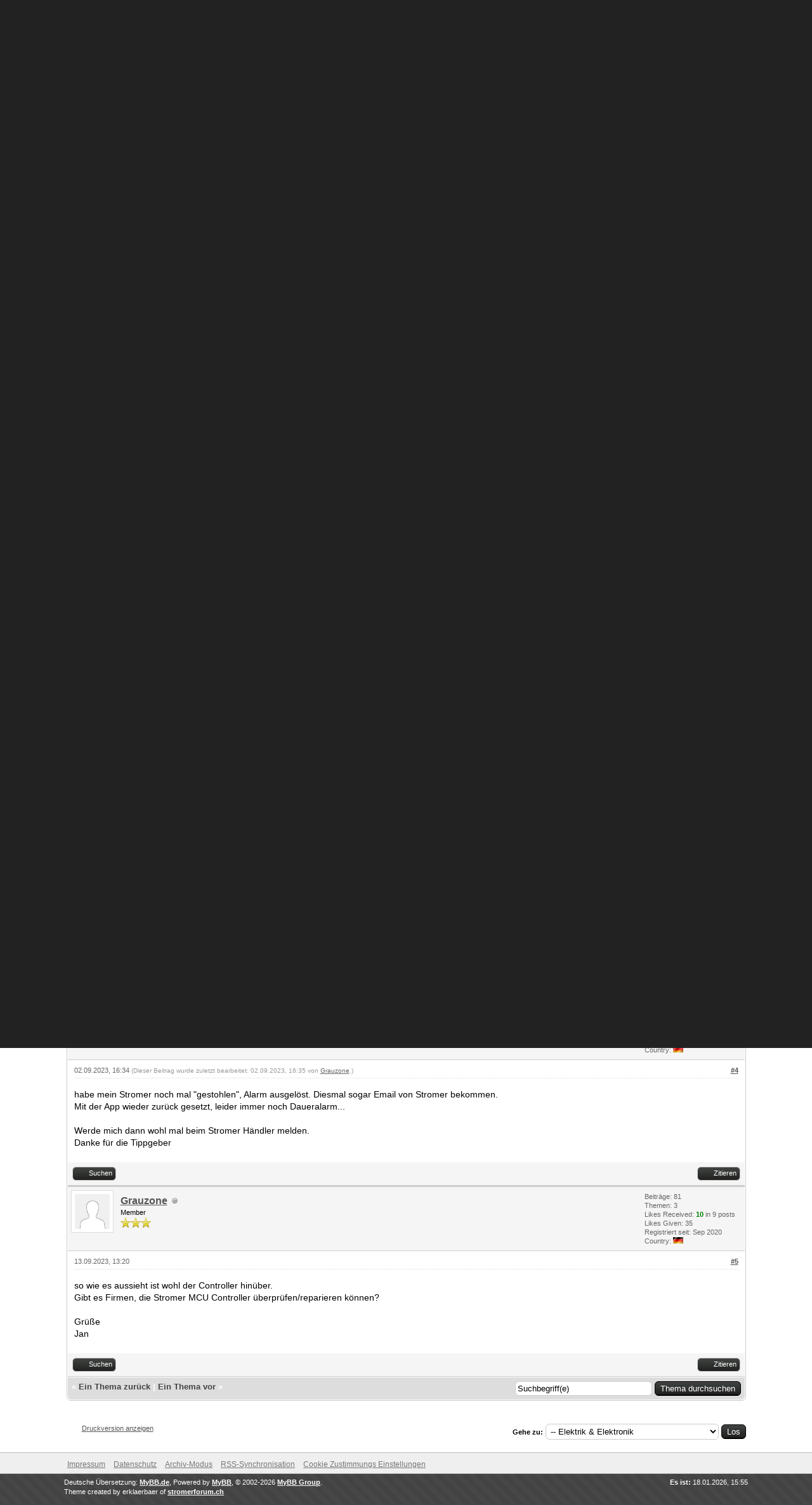

--- FILE ---
content_type: text/html; charset=UTF-8
request_url: https://stromerforum.ch/showthread.php?tid=3983&pid=36009
body_size: 8961
content:
<!DOCTYPE html PUBLIC "-//W3C//DTD XHTML 1.0 Transitional//EN" "http://www.w3.org/TR/xhtml1/DTD/xhtml1-transitional.dtd"><!-- start: showthread -->
<html xml:lang="de" lang="de" xmlns="http://www.w3.org/1999/xhtml">
<head>
<title>Alarm ausgelöst</title>
<!-- start: headerinclude -->
<link rel="alternate" type="application/rss+xml" title="Letzte Themen (RSS 2.0)" href="https://www.stromerforum.ch/syndication.php" />
<link rel="alternate" type="application/atom+xml" title="Letzte Themen (Atom 1.0)" href="https://www.stromerforum.ch/syndication.php?type=atom1.0" />
<meta http-equiv="Content-Type" content="text/html; charset=UTF-8" />
<meta http-equiv="Content-Script-Type" content="text/javascript" />
<script type="text/javascript" src="https://www.stromerforum.ch/jscripts/jquery.js?ver=1823"></script>
<script type="text/javascript" src="https://www.stromerforum.ch/jscripts/jquery.plugins.min.js?ver=1821"></script>
<script type="text/javascript" src="https://www.stromerforum.ch/jscripts/general.js?ver=1827"></script>

<link type="text/css" rel="stylesheet" href="https://www.stromerforum.ch/cache/themes/theme3/global.css?t=1689150129" />
<link type="text/css" rel="stylesheet" href="https://www.stromerforum.ch/cache/themes/theme3/css3.css?t=1526330237" />
<link type="text/css" rel="stylesheet" href="https://www.stromerforum.ch/cache/themes/theme3/star_ratings.css?t=1526330237" />
<link type="text/css" rel="stylesheet" href="https://www.stromerforum.ch/cache/themes/theme3/showthread.css?t=1526330237" />
<link type="text/css" rel="stylesheet" href="https://www.stromerforum.ch/css.php?stylesheet%5B0%5D=51" />

<script type="text/javascript">
<!--
	lang.unknown_error = "Ein unbekannter Fehler ist aufgetreten.";
	lang.confirm_title = "Bitte bestätigen";
	lang.expcol_collapse = "[-]";
	lang.expcol_expand = "[+]";
	lang.select2_match = "Ein Ergebnis wurde gefunden, drücke die Eingabetaste um es auszuwählen.";
	lang.select2_matches = "{1} Ergebnisse wurden gefunden, benutze die Pfeiltasten zum Navigieren.";
	lang.select2_nomatches = "Keine Ergebnisse gefunden";
	lang.select2_inputtooshort_single = "Bitte gib ein oder mehrere Zeichen ein";
	lang.select2_inputtooshort_plural = "Bitte gib {1} oder mehr Zeichen ein";
	lang.select2_inputtoolong_single = "Bitte lösche ein Zeichen";
	lang.select2_inputtoolong_plural = "Bitte lösche {1} Zeichen";
	lang.select2_selectiontoobig_single = "Du kannst nur einen Eintrag auswählen";
	lang.select2_selectiontoobig_plural = "Du kannst nur {1} Einträge auswählen";
	lang.select2_loadmore = "Lade weitere Ergebnisse&hellip;";
	lang.select2_searching = "Suche&hellip;";

	var templates = {
		modal: '<div class=\"modal\">\
	<div style=\"overflow-y: auto; max-height: 400px;\">\
		<table border=\"0\" cellspacing=\"0\" cellpadding=\"5\" class=\"tborder\">\
			<tr>\
				<td class=\"thead\"><strong>__title__</strong></td>\
			</tr>\
			<tr>\
				<td class=\"trow1\">__message__</td>\
			</tr>\
			<tr>\
				<td class=\"tfoot\">\
					<div style=\"text-align: center\" class=\"modal_buttons\">__buttons__</div>\
				</td>\
			</tr>\
		</table>\
	</div>\
</div>',
		modal_button: '<input type=\"submit\" class=\"button\" value=\"__title__\"/>&nbsp;'
	};

	var cookieDomain = ".stromerforum.ch";
	var cookiePath = "/";
	var cookiePrefix = "sf";
	var cookieSecureFlag = "1";
	var deleteevent_confirm = "Möchtest Du dieses Ereignis wirklich löschen?";
	var removeattach_confirm = "Möchtest du die ausgewählten Anhänge wirklich löschen?";
	var loading_text = 'Lade.<br />Bitte warten&hellip;';
	var saving_changes = 'Änderungen werden gespeichert&hellip;';
	var use_xmlhttprequest = "1";
	var my_post_key = "c63426147cf5eeadb8f0f83a6362ff79";
	var rootpath = "https://www.stromerforum.ch";
	var imagepath = "https://www.stromerforum.ch/images/stromer01";
  	var yes_confirm = "Ja";
	var no_confirm = "Nein";
	var MyBBEditor = null;
	var spinner_image = "https://www.stromerforum.ch/images/stromer01/spinner.gif";
	var spinner = "<img src='" + spinner_image +"' alt='' />";
	var modal_zindex = 9999;
// -->
</script>
<!-- end: headerinclude -->
<script type="text/javascript">
<!--
	var quickdelete_confirm = "Möchtest du diesen Beitrag wirklich löschen?";
	var quickrestore_confirm = "Möchtest du diesen Beitrag wirklich wiederherstellen?";
	var allowEditReason = "1";
	lang.save_changes = "Änderungen speichern";
	lang.cancel_edit = "Bearbeitung abbrechen";
	lang.quick_edit_update_error = "Beim Bearbeiten des Beitrags ist es zu einem Fehler gekommen:";
	lang.quick_reply_post_error = "Beim Absenden des Beitrags ist es zu einem Fehler gekommen:";
	lang.quick_delete_error = "Beim Löschen des Beitrags ist es zu einem Fehler gekommen:";
	lang.quick_delete_success = "Der Beitrag wurde erfolgreich gelöscht.";
	lang.quick_delete_thread_success = "Das Thema wurde erfolgreich gelöscht.";
	lang.quick_restore_error = "Beim Wiederherstellen des Beitrags ist es zu einem Fehler gekommen:";
	lang.quick_restore_success = "Der Beitrag wurde erfolgreich wiederhergestellt.";
	lang.editreason = "Bearbeitungsgrund";
	lang.post_deleted_error = "Du kannst diese Aktion nicht auf einen gelöschten Beitrag anwenden.";
	lang.softdelete_thread = "Thema als gelöscht markieren";
	lang.restore_thread = "Thema wiederherstellen";
// -->
</script>
<!-- jeditable (jquery) -->
<script type="text/javascript" src="https://www.stromerforum.ch/jscripts/report.js?ver=1820"></script>
<script src="https://www.stromerforum.ch/jscripts/jeditable/jeditable.min.js"></script>
<script type="text/javascript" src="https://www.stromerforum.ch/jscripts/thread.js?ver=1827"></script>
<script type="text/javascript" src="https://www.stromerforum.ch/jscripts/thankyoulike.min.js?ver=30309"></script>
<script type="text/javascript">
<!--
	var tylEnabled = "1";
	var tylDisplayGrowl = "1";
	var tylCollapsible = "1";
	var tylCollDefault = "closed";
	var tylUser = "0";
	var tylSend = "Added Like to this post";
	var tylRemove = "Removed Like from this post";
// -->
</script>
</head>
<body>
	<!-- start: header -->
<!-- start: cookielaw_header -->
<script type="text/javascript">
jQuery(document).ready(function() {
	jQuery('#cookies .cookielaw_disallow').click(function() {
		if(!confirm('Bist Du dir sicher, dass Du Cookies nicht zulassen möchtest ?'+'\r\n\r\n'+'Dies bedeutet, dass Du nicht in der Lage sein wirst dich in diesem Forum Anmelden zu können, und es werden Funktionen eingeschränkt sein, wenn Du als Gast uns besuchst.'))
		{
			return false;
		}
	});
});
</script>
<div id="cookies" style="width: 100%; text-align: left; margin-bottom: 10px;">
	<form action="https://www.stromerforum.ch/misc.php?action=cookielaw_change" method="post">
		<table border="0" cellspacing="0" cellpadding="5" class="tborder">
			<tr>		
				<td class="thead"><strong>Dieses Forum verwendet Cookies</strong></td>
			</tr>
			<tr>		
				<td class="trow1">Dieses Forum verwendet Cookies um deine Login Daten zu speichern (sofern Du registriert und angemeldet bist) bzw. deinen letzten Aufenthaltsort (wenn nicht registriert und angemeldet). Cookies sind kleine Textdateien, die auf deinen Rechner gespeichert werden. Die von diesen Forum gespeicherten Cookies werden ausschließlich für Zwecke dieses Forums verwendet und nicht von Dritten ausgelesen. Sie stellen kein Sicherheitsrisiko für deinen Rechner dar. Cookies werden in diesem Forum auch verwendet, um die Anzeige bereits gelesener und noch ungelesener Themen zu unterscheiden. Bitte bestätige, ob Du Cookies zulassen möchtest oder nicht.<br /><br /></td>
			</tr>
			<tr>		
				<td class="tfoot"><div class="float_right"><!-- start: cookielaw_buttons_notify -->
<input type="submit" name="okay" value="Einverstanden" /><!-- start: cookielaw_button_more_info -->
<input type="submit" name="more_info" value="Mehr Informationen" />
<!-- end: cookielaw_button_more_info --><input type="hidden" name="my_post_key" value="c63426147cf5eeadb8f0f83a6362ff79" />
<!-- end: cookielaw_buttons_notify --></div></td>
			</tr>
		</table>
	</form>
</div>
<!-- end: cookielaw_header --><div id="container">
		<a name="top" id="top"></a>
		<div id="header">
			<div id="logo">
				<div class="wrapper">
					<a href="https://www.stromerforum.ch/index.php"><img src="https://www.stromerforum.ch/images/stromer01/logo.png" alt="stromerforum.ch" title="stromerforum.ch" /></a>
					<ul class="menu top_links">
						<!-- start: header_menu_portal -->
<li><a href="https://www.stromerforum.ch/portal.php" class="portal">Portal</a></li>
<!-- end: header_menu_portal -->
						<!-- start: header_menu_search -->
<li><a href="https://www.stromerforum.ch/search.php" class="search">Suche</a></li>
<!-- end: header_menu_search -->
						
						
						<li><a href="https://www.stromerforum.ch/misc.php?action=help" class="help">Hilfe</a></li>
					</ul>
				</div>
			</div>
			<div id="panel">
				<div class="upper">
					<div class="wrapper">
						<!-- start: header_quicksearch -->
						<form action="https://www.stromerforum.ch/search.php">
						<fieldset id="search">
							<input name="keywords" type="text" class="textbox" />
							<input value="Suchen" type="submit" class="button" />
							<input type="hidden" name="action" value="do_search" />
							<input type="hidden" name="postthread" value="1" />
						</fieldset>
						</form>
<!-- end: header_quicksearch -->
						<!-- start: header_welcomeblock_guest -->
						<!-- Continuation of div(class="upper") as opened in the header template -->
						<span class="welcome">Hallo, Gast! <a href="https://www.stromerforum.ch/member.php?action=login" onclick="$('#quick_login').modal({ fadeDuration: 250, keepelement: true, zIndex: (typeof modal_zindex !== 'undefined' ? modal_zindex : 9999) }); return false;" class="login">Anmelden</a> <a href="https://www.stromerforum.ch/member.php?action=register" class="register">Registrieren</a></span>
					</div>
				</div>
				<div class="modal" id="quick_login" style="display: none;">
					<form method="post" action="https://www.stromerforum.ch/member.php">
						<input name="action" type="hidden" value="do_login" />
						<input name="url" type="hidden" value="" />
						<input name="quick_login" type="hidden" value="1" />
						<input name="my_post_key" type="hidden" value="c63426147cf5eeadb8f0f83a6362ff79" />
						<table width="100%" cellspacing="0" cellpadding="5" border="0" class="tborder">
							<tr>
								<td class="thead" colspan="2"><strong>Login</strong></td>
							</tr>
							<!-- start: header_welcomeblock_guest_login_modal -->
<tr>
	<td class="trow1" width="25%"><strong>Benutzername:</strong></td>
	<td class="trow1"><input name="quick_username" id="quick_login_username" type="text" value="" class="textbox initial_focus" /></td>
</tr>
<tr>
	<td class="trow2"><strong>Passwort:</strong></td>
	<td class="trow2">
		<input name="quick_password" id="quick_login_password" type="password" value="" class="textbox" /><br />
		<a href="https://www.stromerforum.ch/member.php?action=lostpw" class="lost_password">Passwort vergessen?</a>
	</td>
</tr>
<tr>
	<td class="trow1">&nbsp;</td>
	<td class="trow1 remember_me">
		<input name="quick_remember" id="quick_login_remember" type="checkbox" value="yes" class="checkbox" checked="checked" />
		<label for="quick_login_remember">Merken</label>
	</td>
</tr>
<tr>
	<td class="trow2" colspan="2">
		<div align="center"><input name="submit" type="submit" class="button" value="Login" /></div>
	</td>
</tr>
<!-- end: header_welcomeblock_guest_login_modal -->
						</table>
					</form>
				</div>
				<script type="text/javascript">
					$("#quick_login input[name='url']").val($(location).attr('href'));
				</script>
<!-- end: header_welcomeblock_guest -->
					<!-- </div> in header_welcomeblock_member and header_welcomeblock_guest -->
				<!-- </div> in header_welcomeblock_member and header_welcomeblock_guest -->
			</div>
		</div>
		<div id="content">
			<div class="wrapper">
				
				
				
				
				
				
				
				 <!-- BAM --><!-- start: bam_announcement_container -->

<style>
	.bam_announcement.yellow {
		background: #FFF6BF;
		border: 1px solid #FFD324;
	}

	.bam_announcement.green {
		background: #D6ECA6;
		border: 1px solid #8DC93E;
	}

	.bam_announcement.blue {
		background: #ADCBE7;
		border: 1px solid #0F5C8E;
	}

	.bam_announcement.red {
		background: #FBE3E4;
		border: 1px solid #A5161A;
	}

	.bam_announcement {
		-moz-border-radius: 5px;
		-webkit-border-radius: 5px;
		border-radius: 5px; 
		text-align: center;
		margin: 10px auto;
		padding: 8px 12px;
		background: #EBEBEB;
		color: #000000;
		border: 1px solid #ADADAD;
	}

	.bam_date {
		color: #636161;
		font-size: 0.78em;
		margin-left: 6px;
	}	

	/* Insert Custom CSS Here */
</style>
<div class="bam_announcements"></div>
<!-- end: bam_announcement_container --><!-- /BAM -->
				<!-- start: nav -->
<fieldset class="breadcrumb"><span class="crumbs"><!-- start: nav_bit -->
<span class="crust" itemscope="itemscope" itemtype="http://data-vocabulary.org/Breadcrumb">
	<a href="https://www.stromerforum.ch/index.php" class="crumb" rel="up" itemprop="url">
            stromerforum.ch
    </a>
    <span class="arrow">
	<span>&gt;</span>
	</span>
</span>
<!-- end: nav_bit --><!-- start: nav_bit -->
<span class="crust" itemscope="itemscope" itemtype="http://data-vocabulary.org/Breadcrumb">
	<a href="forumdisplay.php?fid=4" class="crumb" rel="up" itemprop="url">
            +STROMER-
    </a>
    <span class="arrow">
	<span>&gt;</span>
	</span>
</span>
<!-- end: nav_bit --><!-- start: nav_bit -->
<span class="crust" itemscope="itemscope" itemtype="http://data-vocabulary.org/Breadcrumb">
	<a href="forumdisplay.php?fid=6&amp;page=11" class="crumb" rel="up" itemprop="url">
            Elektrik &amp; Elektronik
    </a>
    <span class="arrow">
	<span>&gt;</span>
	</span>
</span>
<!-- end: nav_bit --><!-- start: nav_sep_active -->

<!-- end: nav_sep_active -->
<span class="crust" itemscope="itemscope" itemtype="http://data-vocabulary.org/Breadcrumb">
<!-- start: nav_bit_active -->
<a href="showthread.php?tid=3983" class="crumb" rel="up" itemprop="url">
<span class="prefix lightpink">ST2 26"</span>&nbsp;Alarm ausgelöst
</a>
<span class="arrow">
	<span>&gt;</span>
</span>
<!-- end: nav_bit_active --></span></span></fieldset>
<!-- end: nav -->
				<br />
<!-- end: header -->
	
	
	<div class="float_left">
		
	</div>
	<div class="float_right">
		
	</div>
	<!-- start: showthread_ratethread -->
<div style="margin-top: 6px; padding-right: 10px;" class="float_right">
		<script type="text/javascript">
		<!--
			lang.ratings_update_error = "Es ist zu einem Fehler beim Aktualisieren der Bewertung gekommen.";
		// -->
		</script>
		<script type="text/javascript" src="https://www.stromerforum.ch/jscripts/rating.js?ver=1821"></script>
		<div class="inline_rating">
			<strong class="float_left" style="padding-right: 10px;">Themabewertung:</strong>
			<ul class="star_rating star_rating_notrated" id="rating_thread_3983">
				<li style="width: 0%" class="current_rating" id="current_rating_3983">0 Bewertung(en) - 0 im Durchschnitt</li>
				<li><a class="one_star" title="1 Stern von 5" href="./ratethread.php?tid=3983&amp;rating=1&amp;my_post_key=c63426147cf5eeadb8f0f83a6362ff79">1</a></li>
				<li><a class="two_stars" title="2 Sterne von 5" href="./ratethread.php?tid=3983&amp;rating=2&amp;my_post_key=c63426147cf5eeadb8f0f83a6362ff79">2</a></li>
				<li><a class="three_stars" title="3 Sterne von 5" href="./ratethread.php?tid=3983&amp;rating=3&amp;my_post_key=c63426147cf5eeadb8f0f83a6362ff79">3</a></li>
				<li><a class="four_stars" title="4 Sterne von 5" href="./ratethread.php?tid=3983&amp;rating=4&amp;my_post_key=c63426147cf5eeadb8f0f83a6362ff79">4</a></li>
				<li><a class="five_stars" title="5 Sterne von 5" href="./ratethread.php?tid=3983&amp;rating=5&amp;my_post_key=c63426147cf5eeadb8f0f83a6362ff79">5</a></li>
			</ul>
		</div>
</div>
<!-- end: showthread_ratethread -->
	<table border="0" cellspacing="0" cellpadding="5" class="tborder tfixed clear">
		<tr>
			<td class="thead">
				<div class="float_right">
					<span class="smalltext"><strong><a href="showthread.php?mode=threaded&amp;tid=3983&amp;pid=36009#pid36009">Baumstrukturmodus</a></strong></span>
				</div>
				<div>
					<strong><span class="prefix lightpink">ST2 26"</span>&nbsp;Alarm ausgelöst</strong>
				</div>
			</td>
		</tr>
<tr><td id="posts_container">
	<div id="posts">
		<!-- start: postbit -->

<a name="pid35892" id="pid35892"></a>
<div class="post " style="" id="post_35892">
<div class="post_author">
	<!-- start: postbit_avatar -->
<div class="author_avatar"><a href="member.php?action=profile&amp;uid=3079"><img src="https://www.stromerforum.ch/images/default_avatar.png" alt="" width="55" height="55" /></a></div>
<!-- end: postbit_avatar -->
	<div class="author_information">
			<strong><span class="largetext"><a href="https://www.stromerforum.ch/member.php?action=profile&amp;uid=3079">Grauzone</a></span></strong> <!-- start: postbit_offline -->
<img src="https://www.stromerforum.ch/images/stromer01/buddy_offline.png" title="Offline" alt="Offline" class="buddy_status" />
<!-- end: postbit_offline --><br />
			<span class="smalltext">
				Member<br />
				<img src="images/star.png" border="0" alt="*" /><img src="images/star.png" border="0" alt="*" /><img src="images/star.png" border="0" alt="*" /><br />
				
			</span>
	</div>
	<div class="author_statistics">
		<!-- start: postbit_author_user -->

	Beiträge: 81<br />
	Themen: 3<br />
	Likes Received: <span class="tyl_rcvdlikesrange_1">10</span> in 9 posts
<br />
Likes Given: 35<br />
	Registriert seit: Sep 2020
	
<!-- end: postbit_author_user --><!-- start: postbit_country -->
<br />Country: <img src="images/flags/germany.png" alt="Germany" title="Germany" />
<!-- end: postbit_country -->
	</div>
</div>
<div class="post_content">
	<div class="post_head">
		<!-- start: postbit_posturl -->
<div class="float_right" style="vertical-align: top">
<strong><a href="showthread.php?tid=3983&amp;pid=35892#pid35892" title="Alarm ausgelöst">#1</a></strong>

</div>
<!-- end: postbit_posturl -->
		
		<span class="post_date">31.08.2023, 20:57 <span class="post_edit" id="edited_by_35892"></span></span>
		
	</div>
	<div class="post_body scaleimages" id="pid_35892">
		Hallo,<br />
<br />
habe versehentlich den Alarm (Dauerhupe) an meinen ST2 2018 ausgelöst.<br />
Bin langsam losgefahren, ohne zu merken, das sich das ST2 zuvor wieder gesperrt hatte.<br />
Horn ist jetzt abgeklemmt, und nach Entsperren sind alle Funktionen auch wieder frei.<br />
<br />
Diverse Sachen schon vergeblich versucht, u.a. Stromer in der App abgemeldet und wieder angemeldet.<br />
Hupe bekommt sofort nach Einschalten 12V Dauerstom...<br />
<br />
Hatte jemand schon das Problem? Bitte auch per PN, soll keine Anleitung für Nachahmer werden...<br />
<br />
Grüße<br />
Jan
	</div>
	
	
	<div class="post_meta" id="post_meta_35892">
		
		<div class="float_right">
			
		</div>
	</div>
	
</div>
<div style="display: none;" id="tyl_35892"><!-- start: thankyoulike_postbit -->
<div class="post_controls tyllist ">
	
	<span id="tyl_title_35892" style=""></span><span id="tyl_title_collapsed_35892" style=""></span><br />
	<span id="tyl_data_35892" style="">&nbsp;&nbsp;• </span>
</div>
<!-- end: thankyoulike_postbit --></div>
<div class="post_controls">
	<div class="postbit_buttons author_buttons float_left">
		<!-- start: postbit_find -->
<a href="search.php?action=finduser&amp;uid=3079" title="Alle Beiträge dieses Benutzers finden" class="postbit_find"><span>Suchen</span></a>
<!-- end: postbit_find -->
	</div>
	<div class="postbit_buttons post_management_buttons float_right">
		<!-- start: postbit_quote -->
<a href="newreply.php?tid=3983&amp;replyto=35892" title="Diese Nachricht in einer Antwort zitieren" class="postbit_quote postbit_mirage"><span>Zitieren</span></a>
<!-- end: postbit_quote -->
	</div>
</div>
</div>
<!-- end: postbit --><!-- start: postbit -->

<a name="pid35894" id="pid35894"></a>
<div class="post " style="" id="post_35894">
<div class="post_author">
	<!-- start: postbit_avatar -->
<div class="author_avatar"><a href="member.php?action=profile&amp;uid=2427"><img src="https://www.stromerforum.ch/images/default_avatar.png" alt="" width="55" height="55" /></a></div>
<!-- end: postbit_avatar -->
	<div class="author_information">
			<strong><span class="largetext"><a href="https://www.stromerforum.ch/member.php?action=profile&amp;uid=2427">Scultetus</a></span></strong> <!-- start: postbit_offline -->
<img src="https://www.stromerforum.ch/images/stromer01/buddy_offline.png" title="Offline" alt="Offline" class="buddy_status" />
<!-- end: postbit_offline --><br />
			<span class="smalltext">
				Senior Member<br />
				<img src="images/star.png" border="0" alt="*" /><img src="images/star.png" border="0" alt="*" /><img src="images/star.png" border="0" alt="*" /><img src="images/star.png" border="0" alt="*" /><br />
				
			</span>
	</div>
	<div class="author_statistics">
		<!-- start: postbit_author_user -->

	Beiträge: 339<br />
	Themen: 20<br />
	Likes Received: <span class="tyl_rcvdlikesrange_1">28</span> in 23 posts
<br />
Likes Given: 96<br />
	Registriert seit: May 2019
	
<!-- end: postbit_author_user --><!-- start: postbit_country -->
<br />Country: <img src="images/flags/germany.png" alt="Germany" title="Germany" />
<!-- end: postbit_country -->
	</div>
</div>
<div class="post_content">
	<div class="post_head">
		<!-- start: postbit_posturl -->
<div class="float_right" style="vertical-align: top">
<strong><a href="showthread.php?tid=3983&amp;pid=35894#pid35894" title="RE: Alarm ausgelöst">#2</a></strong>

</div>
<!-- end: postbit_posturl -->
		
		<span class="post_date">01.09.2023, 11:50 <span class="post_edit" id="edited_by_35894"></span></span>
		
	</div>
	<div class="post_body scaleimages" id="pid_35894">
		Hallo,<br />
<br />
das Problem hatte ich noch nicht.<br />
Man kann den Diebstahlschutz in der App nachträglich aktivieren, wenn der Stromer gestohlen wurde.<br />
Deaktivieren sollte dann auch gehen.<br />
Das müsste über den Stromer-Server dann beim Einschalten an das Bike weitergegeben werden.<br />
Kannst Du bei Deinem Händler mal nachfragen? Der hat wohl mehr Möglichkeiten, direkt über den Stromer-Server.<br />
Anschließend braucht Dein ST 2 natürlich auch zunächst wieder Kontakt zum Server.
	</div>
	
	
	<div class="post_meta" id="post_meta_35894">
		
		<div class="float_right">
			
		</div>
	</div>
	
</div>
<div style="" id="tyl_35894"><!-- start: thankyoulike_postbit -->
<div class="post_controls tyllist ">
	<a href="javascript:void(0)" onclick="thankyoulike.tgl(35894);return false;" title="[+]" id="tyl_a_expcol_35894"><img src="https://www.stromerforum.ch/images/stromer01/collapse_collapsed.png" alt="[+]" id="tyl_i_expcol_35894" /></a> 
	<span id="tyl_title_35894" style="display: none;"><strong>The following 1 user Likes <a href="https://www.stromerforum.ch/member.php?action=profile&amp;uid=2427">Scultetus</a>'s post:</strong></span><span id="tyl_title_collapsed_35894" style=""><strong>1 user Likes <a href="https://www.stromerforum.ch/member.php?action=profile&amp;uid=2427">Scultetus</a>'s post</strong></span><br />
	<span id="tyl_data_35894" style="display: none;">&nbsp;&nbsp;• <span class="smalltext"></span><a href="member.php?action=profile&amp;uid=3079" class="smalltext" title='0101:0909:2023202320232023'>Grauzone</a></span>
</div>
<!-- end: thankyoulike_postbit --></div>
<div class="post_controls">
	<div class="postbit_buttons author_buttons float_left">
		<!-- start: postbit_find -->
<a href="search.php?action=finduser&amp;uid=2427" title="Alle Beiträge dieses Benutzers finden" class="postbit_find"><span>Suchen</span></a>
<!-- end: postbit_find -->
	</div>
	<div class="postbit_buttons post_management_buttons float_right">
		<!-- start: postbit_quote -->
<a href="newreply.php?tid=3983&amp;replyto=35894" title="Diese Nachricht in einer Antwort zitieren" class="postbit_quote postbit_mirage"><span>Zitieren</span></a>
<!-- end: postbit_quote -->
	</div>
</div>
</div>
<!-- end: postbit --><!-- start: postbit -->

<a name="pid35895" id="pid35895"></a>
<div class="post " style="" id="post_35895">
<div class="post_author">
	<!-- start: postbit_avatar -->
<div class="author_avatar"><a href="member.php?action=profile&amp;uid=2334"><img src="https://www.stromerforum.ch/uploads/avatars/avatar_2334.jpg?dateline=1574624998" alt="" width="41" height="55" /></a></div>
<!-- end: postbit_avatar -->
	<div class="author_information">
			<strong><span class="largetext"><a href="https://www.stromerforum.ch/member.php?action=profile&amp;uid=2334">Hannes Buskovic</a></span></strong> <!-- start: postbit_offline -->
<img src="https://www.stromerforum.ch/images/stromer01/buddy_offline.png" title="Offline" alt="Offline" class="buddy_status" />
<!-- end: postbit_offline --><br />
			<span class="smalltext">
				Posting Freak<br />
				<img src="images/star.png" border="0" alt="*" /><img src="images/star.png" border="0" alt="*" /><img src="images/star.png" border="0" alt="*" /><img src="images/star.png" border="0" alt="*" /><img src="images/star.png" border="0" alt="*" /><br />
				
			</span>
	</div>
	<div class="author_statistics">
		<!-- start: postbit_author_user -->

	Beiträge: 1'183<br />
	Themen: 20<br />
	Likes Received: <span class="tyl_rcvdlikesrange_1">38</span> in 24 posts
<br />
Likes Given: 54<br />
	Registriert seit: Feb 2019
	
<!-- end: postbit_author_user --><!-- start: postbit_country -->
<br />Country: <img src="images/flags/switzerland.png" alt="Switzerland" title="Switzerland" />
<!-- end: postbit_country -->
	</div>
</div>
<div class="post_content">
	<div class="post_head">
		<!-- start: postbit_posturl -->
<div class="float_right" style="vertical-align: top">
<strong><a href="showthread.php?tid=3983&amp;pid=35895#pid35895" title="RE: Alarm ausgelöst">#3</a></strong>

</div>
<!-- end: postbit_posturl -->
		
		<span class="post_date">01.09.2023, 20:37 <span class="post_edit" id="edited_by_35895"></span></span>
		
	</div>
	<div class="post_body scaleimages" id="pid_35895">
		Vielleicht kannst Du den Diebstahlmodus nochmals provozieren und dann nochmal freigeben via App?
	</div>
	
	
	<div class="post_meta" id="post_meta_35895">
		
		<div class="float_right">
			
		</div>
	</div>
	
</div>
<div style="" id="tyl_35895"><!-- start: thankyoulike_postbit -->
<div class="post_controls tyllist ">
	<a href="javascript:void(0)" onclick="thankyoulike.tgl(35895);return false;" title="[+]" id="tyl_a_expcol_35895"><img src="https://www.stromerforum.ch/images/stromer01/collapse_collapsed.png" alt="[+]" id="tyl_i_expcol_35895" /></a> 
	<span id="tyl_title_35895" style="display: none;"><strong>The following 1 user Likes <a href="https://www.stromerforum.ch/member.php?action=profile&amp;uid=2334">Hannes Buskovic</a>'s post:</strong></span><span id="tyl_title_collapsed_35895" style=""><strong>1 user Likes <a href="https://www.stromerforum.ch/member.php?action=profile&amp;uid=2334">Hannes Buskovic</a>'s post</strong></span><br />
	<span id="tyl_data_35895" style="display: none;">&nbsp;&nbsp;• <span class="smalltext"></span><a href="member.php?action=profile&amp;uid=3079" class="smalltext" title='0101:0909:2023202320232023'>Grauzone</a></span>
</div>
<!-- end: thankyoulike_postbit --></div>
<div class="post_controls">
	<div class="postbit_buttons author_buttons float_left">
		<!-- start: postbit_find -->
<a href="search.php?action=finduser&amp;uid=2334" title="Alle Beiträge dieses Benutzers finden" class="postbit_find"><span>Suchen</span></a>
<!-- end: postbit_find -->
	</div>
	<div class="postbit_buttons post_management_buttons float_right">
		<!-- start: postbit_quote -->
<a href="newreply.php?tid=3983&amp;replyto=35895" title="Diese Nachricht in einer Antwort zitieren" class="postbit_quote postbit_mirage"><span>Zitieren</span></a>
<!-- end: postbit_quote -->
	</div>
</div>
</div>
<!-- end: postbit --><!-- start: postbit -->

<a name="pid35913" id="pid35913"></a>
<div class="post " style="" id="post_35913">
<div class="post_author">
	<!-- start: postbit_avatar -->
<div class="author_avatar"><a href="member.php?action=profile&amp;uid=3079"><img src="https://www.stromerforum.ch/images/default_avatar.png" alt="" width="55" height="55" /></a></div>
<!-- end: postbit_avatar -->
	<div class="author_information">
			<strong><span class="largetext"><a href="https://www.stromerforum.ch/member.php?action=profile&amp;uid=3079">Grauzone</a></span></strong> <!-- start: postbit_offline -->
<img src="https://www.stromerforum.ch/images/stromer01/buddy_offline.png" title="Offline" alt="Offline" class="buddy_status" />
<!-- end: postbit_offline --><br />
			<span class="smalltext">
				Member<br />
				<img src="images/star.png" border="0" alt="*" /><img src="images/star.png" border="0" alt="*" /><img src="images/star.png" border="0" alt="*" /><br />
				
			</span>
	</div>
	<div class="author_statistics">
		<!-- start: postbit_author_user -->

	Beiträge: 81<br />
	Themen: 3<br />
	Likes Received: <span class="tyl_rcvdlikesrange_1">10</span> in 9 posts
<br />
Likes Given: 35<br />
	Registriert seit: Sep 2020
	
<!-- end: postbit_author_user --><!-- start: postbit_country -->
<br />Country: <img src="images/flags/germany.png" alt="Germany" title="Germany" />
<!-- end: postbit_country -->
	</div>
</div>
<div class="post_content">
	<div class="post_head">
		<!-- start: postbit_posturl -->
<div class="float_right" style="vertical-align: top">
<strong><a href="showthread.php?tid=3983&amp;pid=35913#pid35913" title="RE: Alarm ausgelöst">#4</a></strong>

</div>
<!-- end: postbit_posturl -->
		
		<span class="post_date">02.09.2023, 16:34 <span class="post_edit" id="edited_by_35913"><!-- start: postbit_editedby -->
<span class="edited_post">(Dieser Beitrag wurde zuletzt bearbeitet: 02.09.2023, 16:35 von <a href="https://www.stromerforum.ch/member.php?action=profile&amp;uid=3079">Grauzone</a>.)</span>
<!-- end: postbit_editedby --></span></span>
		
	</div>
	<div class="post_body scaleimages" id="pid_35913">
		habe mein Stromer noch mal "gestohlen", Alarm ausgelöst. Diesmal sogar Email von Stromer bekommen.<br />
Mit der App wieder zurück gesetzt, leider immer noch Daueralarm...<br />
<br />
Werde mich dann wohl mal beim Stromer Händler melden.<br />
Danke für die Tippgeber
	</div>
	
	
	<div class="post_meta" id="post_meta_35913">
		
		<div class="float_right">
			
		</div>
	</div>
	
</div>
<div style="display: none;" id="tyl_35913"><!-- start: thankyoulike_postbit -->
<div class="post_controls tyllist ">
	
	<span id="tyl_title_35913" style=""></span><span id="tyl_title_collapsed_35913" style=""></span><br />
	<span id="tyl_data_35913" style="">&nbsp;&nbsp;• </span>
</div>
<!-- end: thankyoulike_postbit --></div>
<div class="post_controls">
	<div class="postbit_buttons author_buttons float_left">
		<!-- start: postbit_find -->
<a href="search.php?action=finduser&amp;uid=3079" title="Alle Beiträge dieses Benutzers finden" class="postbit_find"><span>Suchen</span></a>
<!-- end: postbit_find -->
	</div>
	<div class="postbit_buttons post_management_buttons float_right">
		<!-- start: postbit_quote -->
<a href="newreply.php?tid=3983&amp;replyto=35913" title="Diese Nachricht in einer Antwort zitieren" class="postbit_quote postbit_mirage"><span>Zitieren</span></a>
<!-- end: postbit_quote -->
	</div>
</div>
</div>
<!-- end: postbit --><!-- start: postbit -->

<a name="pid36009" id="pid36009"></a>
<div class="post " style="" id="post_36009">
<div class="post_author">
	<!-- start: postbit_avatar -->
<div class="author_avatar"><a href="member.php?action=profile&amp;uid=3079"><img src="https://www.stromerforum.ch/images/default_avatar.png" alt="" width="55" height="55" /></a></div>
<!-- end: postbit_avatar -->
	<div class="author_information">
			<strong><span class="largetext"><a href="https://www.stromerforum.ch/member.php?action=profile&amp;uid=3079">Grauzone</a></span></strong> <!-- start: postbit_offline -->
<img src="https://www.stromerforum.ch/images/stromer01/buddy_offline.png" title="Offline" alt="Offline" class="buddy_status" />
<!-- end: postbit_offline --><br />
			<span class="smalltext">
				Member<br />
				<img src="images/star.png" border="0" alt="*" /><img src="images/star.png" border="0" alt="*" /><img src="images/star.png" border="0" alt="*" /><br />
				
			</span>
	</div>
	<div class="author_statistics">
		<!-- start: postbit_author_user -->

	Beiträge: 81<br />
	Themen: 3<br />
	Likes Received: <span class="tyl_rcvdlikesrange_1">10</span> in 9 posts
<br />
Likes Given: 35<br />
	Registriert seit: Sep 2020
	
<!-- end: postbit_author_user --><!-- start: postbit_country -->
<br />Country: <img src="images/flags/germany.png" alt="Germany" title="Germany" />
<!-- end: postbit_country -->
	</div>
</div>
<div class="post_content">
	<div class="post_head">
		<!-- start: postbit_posturl -->
<div class="float_right" style="vertical-align: top">
<strong><a href="showthread.php?tid=3983&amp;pid=36009#pid36009" title="RE: Alarm ausgelöst">#5</a></strong>

</div>
<!-- end: postbit_posturl -->
		
		<span class="post_date">13.09.2023, 13:20 <span class="post_edit" id="edited_by_36009"></span></span>
		
	</div>
	<div class="post_body scaleimages" id="pid_36009">
		so wie es aussieht ist wohl der Controller hinüber.<br />
Gibt es Firmen, die Stromer MCU Controller überprüfen/reparieren können?<br />
<br />
Grüße<br />
Jan
	</div>
	
	
	<div class="post_meta" id="post_meta_36009">
		
		<div class="float_right">
			
		</div>
	</div>
	
</div>
<div style="display: none;" id="tyl_36009"><!-- start: thankyoulike_postbit -->
<div class="post_controls tyllist ">
	
	<span id="tyl_title_36009" style=""></span><span id="tyl_title_collapsed_36009" style=""></span><br />
	<span id="tyl_data_36009" style="">&nbsp;&nbsp;• </span>
</div>
<!-- end: thankyoulike_postbit --></div>
<div class="post_controls">
	<div class="postbit_buttons author_buttons float_left">
		<!-- start: postbit_find -->
<a href="search.php?action=finduser&amp;uid=3079" title="Alle Beiträge dieses Benutzers finden" class="postbit_find"><span>Suchen</span></a>
<!-- end: postbit_find -->
	</div>
	<div class="postbit_buttons post_management_buttons float_right">
		<!-- start: postbit_quote -->
<a href="newreply.php?tid=3983&amp;replyto=36009" title="Diese Nachricht in einer Antwort zitieren" class="postbit_quote postbit_mirage"><span>Zitieren</span></a>
<!-- end: postbit_quote -->
	</div>
</div>
</div>
<!-- end: postbit -->
	</div>
</td></tr>
		<tr>
			<td class="tfoot">
				<!-- start: showthread_search -->
	<div class="float_right">
		<form action="search.php" method="post">
			<input type="hidden" name="action" value="thread" />
			<input type="hidden" name="tid" value="3983" />
			<input type="text" name="keywords" value="Suchbegriff(e)" onfocus="if(this.value == 'Suchbegriff(e)') { this.value = ''; }" onblur="if(this.value=='') { this.value='Suchbegriff(e)'; }" class="textbox" size="25" />
			<input type="submit" class="button" value="Thema durchsuchen" />
		</form>
	</div>
<!-- end: showthread_search -->
				<div>
					<strong>&laquo; <a href="showthread.php?tid=3983&amp;action=nextoldest">Ein Thema zurück</a> | <a href="showthread.php?tid=3983&amp;action=nextnewest">Ein Thema vor</a> &raquo;</strong>
				</div>
			</td>
		</tr>
	</table>
	<div class="float_left">
		
	</div>
	<div style="padding-top: 4px;" class="float_right">
		
	</div>
	<br class="clear" />
	
	
	
	<br />
	<div class="float_left">
		<ul class="thread_tools">
			<!-- start: showthread_printthread -->
<li class="printable"><a href="printthread.php?tid=3983">Druckversion anzeigen</a></li>
<!-- end: showthread_printthread -->
			
			
			
		</ul>
	</div>

	<div class="float_right" style="text-align: right;">
		
		<!-- start: forumjump_advanced -->
<form action="forumdisplay.php" method="get">
<span class="smalltext"><strong>Gehe zu:</strong></span>
<select name="fid" class="forumjump">
<option value="-4">Private Nachrichten</option>
<option value="-3">Benutzer Control-Panel</option>
<option value="-5">Wer ist online?</option>
<option value="-2">Suche</option>
<option value="-1">Forenstartseite</option>
<!-- start: forumjump_bit -->
<option value="1" > stromerforum.ch</option>
<!-- end: forumjump_bit --><!-- start: forumjump_bit -->
<option value="2" >-- News / Ankündigungen</option>
<!-- end: forumjump_bit --><!-- start: forumjump_bit -->
<option value="10" >-- Bug-Reports / Verbesserungsvorschläge</option>
<!-- end: forumjump_bit --><!-- start: forumjump_bit -->
<option value="4" > +STROMER-</option>
<!-- end: forumjump_bit --><!-- start: forumjump_bit -->
<option value="5" >-- Allgemein</option>
<!-- end: forumjump_bit --><!-- start: forumjump_bit -->
<option value="6" selected="selected">-- Elektrik &amp; Elektronik</option>
<!-- end: forumjump_bit --><!-- start: forumjump_bit -->
<option value="7" >-- Velotechnik</option>
<!-- end: forumjump_bit -->
</select>
<!-- start: gobutton -->
<input type="submit" class="button" value="Los" />
<!-- end: gobutton -->
</form>
<script type="text/javascript">
$(".forumjump").on('change', function() {
	var option = $(this).val();

	if(option < 0)
	{
		window.location = 'forumdisplay.php?fid='+option;
	}
	else
	{
		window.location = 'forumdisplay.php?fid='+option;
	}
});
</script>
<!-- end: forumjump_advanced -->
	</div>
	<br class="clear" />
	
	<!-- start: footer -->

	</div>
</div>
<div id="footer">
	<div class="upper">
		<div class="wrapper">
			
			
			<ul class="menu bottom_links">
				
				<li><a href="https://www.stromerforum.ch/impressum.php" class="impressum">Impressum</a> </li>
				<li><a href="https://www.stromerforum.ch/datenschutzerklaerung.php" class="datenschutzerklaerung">Datenschutz</a> </li>
<!--				<li><a href="https://www.stromerforum.ch">stromerforum.ch</a></li>	-->
<!--				<li><a href="#top">Nach oben</a></li> -->
				<li><a href="https://www.stromerforum.ch/archive/index.php?thread-3983.html">Archiv-Modus</a></li>
<!--				<li><a href="https://www.stromerforum.ch/misc.php?action=markread">Alle Foren als gelesen markieren</a></li> -->
				<li><a href="https://www.stromerforum.ch/misc.php?action=syndication">RSS-Synchronisation</a></li>
				<li><a href="https://www.stromerforum.ch/misc.php?action=cookielaw_info">Cookie Zustimmungs Einstellungen</a></li>
			</ul>
		</div>
	</div>
	<div class="lower">
		<div class="wrapper">
			<span id="current_time"><strong>Es ist:</strong> 18.01.2026, 15:55</span>
			<span id="copyright">
				<!-- MyBB is free software developed and maintained by a volunteer community.
					It would be much appreciated by the MyBB Group if you left the full copyright and "powered by" notice intact,
					to show your support for MyBB.  If you choose to remove or modify the copyright below,
					you may be refused support on the MyBB Community Forums.

					This is free software, support us and we'll support you. -->
				Deutsche Übersetzung: <a href="https://www.mybb.de/" target="_blank">MyBB.de</a>, Powered by <a href="https://mybb.com" target="_blank" rel="noopener">MyBB</a>, &copy; 2002-2026 <a href="https://mybb.com" target="_blank" rel="noopener">MyBB Group</a>.
				<!-- End powered by -->
				<br />
              	Theme created by erklaerbaer of <a href="http://www.stromerforum.ch" title="stromerforum.ch">stromerforum.ch</a>
			</span>
		</div>
	</div>
</div>
<!-- The following piece of code allows MyBB to run scheduled tasks. DO NOT REMOVE --><!-- start: task_image -->
<img src="https://www.stromerforum.ch/task.php" width="1" height="1" alt="" />
<!-- end: task_image --><!-- End task image code -->

</div>
<!-- end: footer -->
	<script type="text/javascript">
		var thread_deleted = "0";
		if(thread_deleted == "1")
		{
			$("#quick_reply_form, .new_reply_button, .thread_tools, .inline_rating").hide();
			$("#moderator_options_selector option.option_mirage").attr("disabled","disabled");
		}
	</script>
</body>
</html>
<!-- end: showthread -->